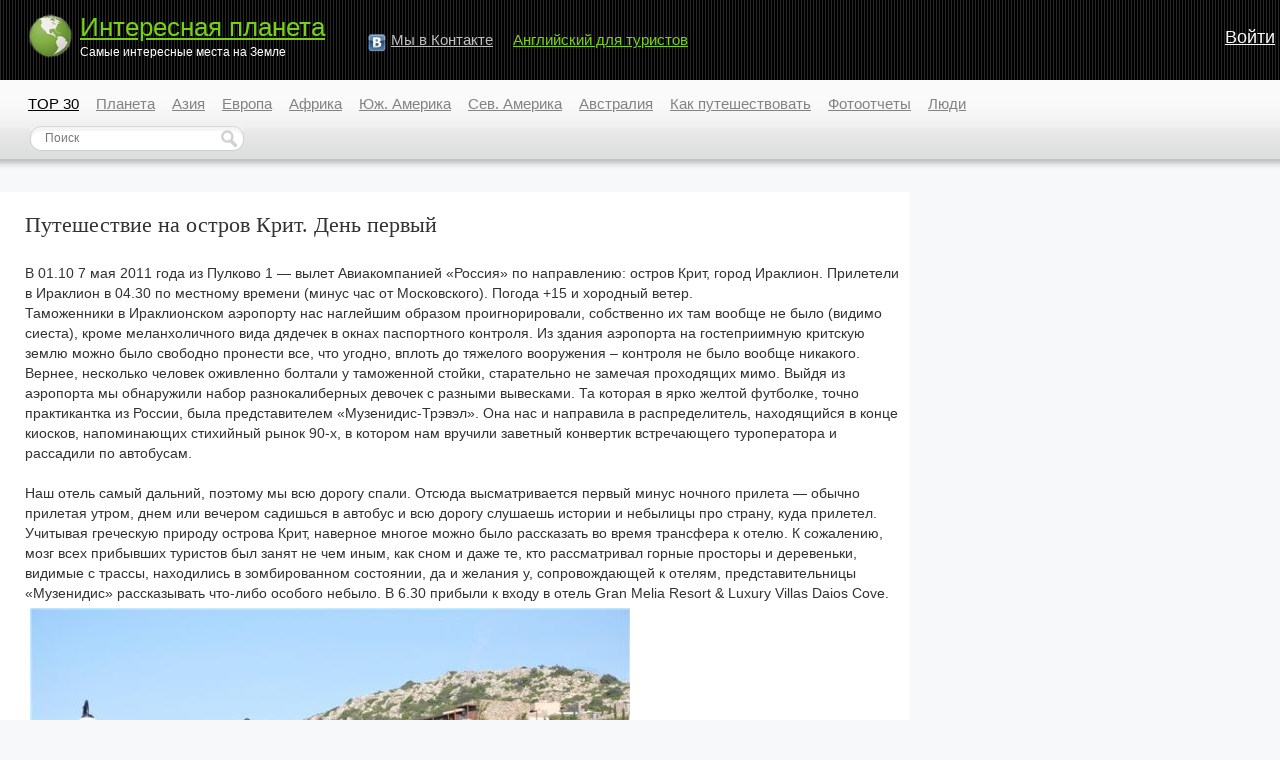

--- FILE ---
content_type: text/html; charset=utf-8
request_url: http://interest-planet.ru/blog/Europe/690.html
body_size: 11984
content:
	<!DOCTYPE html PUBLIC "-//W3C//DTD XHTML 1.0 Strict//EN" "http://www.w3.org/TR/xhtml1/DTD/xhtml1-strict.dtd">
<html xmlns="http://www.w3.org/1999/xhtml">
<head>
	<title>Путешествие на остров Крит. День первый</title>
	<meta http-equiv="content-type" content="text/html; charset=utf-8" />
	<meta name="description" content="В 01.10 7 мая 2011 года из Пулково 1 — вылет Авиакомпанией «Россия» по направлению: остров Крит, город Ираклион. Прилетели" />
	<meta name="keywords" content="остров,Крит,Греция,Музенидис-Трэвел" />
	<meta property="fb:pages" content="249161755177257,344954932337875,274921129374382" />
			<link rel="stylesheet" type="text/css" href="http://interest-planet.ru/templates/skin/new/css/style.css?v=7" />
		<!--[if IE 6]><link rel="stylesheet" type="text/css" href="http://interest-planet.ru/templates/skin/new/css/ie6.css?v=1" /><![endif]-->
		<!--[if gte IE 7]><link rel="stylesheet" type="text/css" href="http://interest-planet.ru/templates/skin/new/css/ie7.css?v=1" /><![endif]-->
		<!--[if gt IE 6]><link rel="stylesheet" type="text/css" href="http://interest-planet.ru/templates/skin/new/css/simple_comments.css" /><![endif]-->
	
						
				<script async src="https://pagead2.googlesyndication.com/pagead/js/adsbygoogle.js?client=ca-pub-7201138393677675"  crossorigin="anonymous"></script>
			
			
	<script>
	var DIR_WEB_ROOT='http://interest-planet.ru';
	var DIR_STATIC_SKIN='http://interest-planet.ru/templates/skin/new';
	var BLOG_USE_TINYMCE='';
	</script>
	<link href="http://interest-planet.ru/favicon.ico" rel="shortcut icon" />
	<link rel="alternate" type="application/rss+xml" title="RSS 2.0" href="http://interest-planet.ru/rss/" />
</head>
<body>
<div id="container">

					<div id="login-form-content" style="display: none;">
	<div class="login-popup">
		<div class="login-popup-top"><a href="#" class="close-block" onclick="return false;"></a></div>
		<div class="content">
			<form action="http://interest-planet.ru/login/" method="POST">
				<h3>Авторизация</h3>
				<p>Войти на сайт вы можете, используя свою учетную запись на любом из предложенных ниже сервисов. </p>
				<div class="providers_set">
					<div title="ВКонтакте" class="provider"><div class="providers_sprite vkontakte" onclick="location.replace('http://interest-planet.ru/oauth/vk?redirect=http://interest-planet.ru')"></div></div>
					<div title="Facebook" class="provider"><div class="providers_sprite facebook" onclick="location.replace('http://interest-planet.ru/oauth/fb?redirect=http://interest-planet.ru')"></div></div>
				</div>
				<br /><br /><br />

				<div class="lite-note"><a href="http://interest-planet.ru/registration/">Зарегистрироваться</a><label for="">Логин или эл. почта</label></div>
				<p><input type="text" class="input-text" name="login" tabindex="1" id="login-input"/></p>
				<div class="lite-note"><a href="http://interest-planet.ru/login/reminder/" tabindex="-1">Напомнить пароль</a><label for="">Пароль</label></div>
				<p><input type="password" name="password" class="input-text" tabindex="2" /></p>
				<div class="lite-note"><button type="submit" onfocus="blur()"><span><em>Войти</em></span></button><label for="" class="input-checkbox"><input type="checkbox" name="remember" checked tabindex="3" >Запомнить меня</label></div>
				<input type="hidden" name="submit_login">
			</form>
		</div>
		<div class="login-popup-bottom"></div>
	</div>
	</div>
	
	<div id="header">
		<div id="logo">
			<a href="http://interest-planet.ru"><img src="/templates/skin/new/images/earth.gif" style="float: left;" alt="Интересные места на Земле" width="49" height="47" /></a> <div style="padding-top:0;"><a href="http://interest-planet.ru">Интересная планета</a><br /> <span style="color:#fff;font-size:12px;">Самые интересные места на Земле</span></div>
		</div>

		<ul class="nav-main">

			<script type="text/javascript">
				document.write('<li style="width: 133px;"><img src="/uploads/images/vk.png" style="float:left;" /> <div style="padding-left:26px"><a href="http://vk.com/interestplanet_ru">Мы&nbsp;в&nbsp;Контакте</a></div></li>')
			</script>
			<li><a href="http://begin-english.ru/" style="color: #77D115;">Английский для туристов</a></li>
		</ul>

				<div class="profile guest" style="width:55px;">
			<a href="#" onclick="showLoginForm(); return false;">Войти</a>
		</div>
			</div>			<div id="nav">
						<ul class="menu" style="width:auto; clear:left;">
		<li><a href="/top/topic/all/" style="color:#000;">TOP 30</a></li>
		<li><a href="/blog/planeta">Планета</a></li>
		<li><a href="/blog/Asia/">Азия</a></li>
		<li><a href="/blog/Europe/">Европа</a></li>
		<li><a href="/blog/Africa/">Африка</a></li>
		<li><a href="/blog/South_America/">Юж. Америка</a></li>
		<li><a href="/blog/North_America/">Сев. Америка</a></li>
		<li><a href="/blog/australia/">Австралия</a></li>
		<li><a href="/blog/how-to-travel/">Как&nbsp;путешествовать</a></li>
		<li><a href="/blog/fototravel/">Фотоотчеты</a></li>
		<li><a href="/blog/people/">Люди</a></li>
	</ul>		
		<div style="clear:left;">
						<div class="search" style="padding-top:5px; padding-left: 30px; float:left">
				<form action="/search/" method="get">
					<input class="text" type="text" onblur="if (!value) value=defaultValue" onclick="if (value==defaultValue) value=''" value="Поиск" name="text" />
					<input type="hidden" name="searchid" value="2236712"/>
					<input type="hidden" name="l10n" value="ru"/>
					<input class="button" type="submit" value="" />
					<input type="hidden" name="reqenc" value="utf-8"/>
				</form>
			</div>
		</div>
	</div>	

										<div style="padding-left: 20px;">
									</div>
												
	<div id="wrapper" class="update-hide ">

		<!-- Content -->
		<div id="content" >

					
		

			<div class="topic">
								<h1 class="title">
										Путешествие на остров Крит. День первый
									</h1>
				<ul class="action">
																			</ul>
				<div class="content">


			
			В 01.10 7 мая 2011 года из Пулково 1 — вылет Авиакомпанией «Россия» по направлению: остров Крит, город Ираклион. Прилетели в Ираклион в 04.30 по местному времени (минус час от Московского). Погода +15 и хородный ветер. <br/>
Таможенники в Ираклионском аэропорту нас наглейшим образом проигнорировали, собственно их там вообще не было (видимо сиеста), кроме меланхоличного вида дядечек в окнах паспортного контроля. Из здания аэропорта на гостеприимную критскую землю можно было свободно пронести все, что угодно, вплоть до тяжелого вооружения – контроля не было вообще никакого. Вернее, несколько человек оживленно болтали у таможенной стойки, старательно не замечая проходящих мимо. Выйдя из аэропорта мы обнаружили набор разнокалиберных девочек с разными вывесками. Та которая в ярко желтой футболке, точно практикантка из России, была представителем «Музенидис-Трэвэл». Она нас и направила в распределитель, находящийся в конце киосков, напоминающих стихийный рынок 90-х, в котором нам вручили заветный конвертик встречающего туроператора и рассадили по автобусам.<br/>
 <br/>
Наш отель самый дальний, поэтому мы всю дорогу спали. Отсюда высматривается первый минус ночного прилета — обычно прилетая утром, днем или вечером садишься в автобус и всю дорогу слушаешь истории и небылицы про страну, куда прилетел. Учитывая греческую природу острова Крит, наверное многое можно было рассказать во время трансфера к отелю. К сожалению, мозг всех прибывших туристов был занят не чем иным, как сном и даже те, кто рассматривал горные просторы и деревеньки, видимые с трассы, находились в зомбированном состоянии, да и желания у, сопровождающей к отелям, представительницы «Музенидис» рассказывать что-либо особого небыло. В 6.30 прибыли к входу в отель Gran Melia Resort & Luxury Villas Daios Cove. <br/>
<img src="http://interest-planet.ru/uploads/images/a/f/2/0/1191/09369cd00e.jpg"/><br/>
Выгрузившись из автобуса, проследовали ко входу в отель. Вид на ресепшион, представшему нашему взору висящим над пропастью, нас поразил и сразу напомнил об уровне отеля, куда мы прибыли. Встречающая компания позаботилась о нашем раннем заселении. Менеджер отеля Олег, на русском языке и с неспадающей улыбкой на лице, провел вводный инструктаж, выдал карту отеля, предъявил анкету к заполнению и проследовал с нами к клубному электромобилю, который нас доставил к номеру. Мы договорились с отельным гидом «Музенидис» о встрече вечером в 17.00. Тут второй минус ночного прилета — вроде бы уже утро и надо бодрствовать, а мы «без задних ног» и хотим спать. А если бы любезный отель не заселил нас утречком (по правилам отеля — заселение после 14.00), что нам шесть часов спать на улице? Логично спросить у туристической компании, продающей тур с ночным вылетом, о возможности раннего заселения, иначе первый день превратится в ужас.<br/>
По «Лабиринту Минотавра», а именно так я бы охарактеризовал местность, по которой мы двигались на электрокаре к нашему номеру, мы прибыли на Шестую улицу к номеру 665 (улицы в отеле ???- это что-то невообразимое). <br/>
<img src="http://interest-planet.ru/uploads/images/9/b/5/2/1191/c32f47d6e0.jpg"/><br/>
<img src="http://interest-planet.ru/uploads/images/6/5/8/3/1191/8fe457c955.jpg"/><br/>
По пути в номер мы, как маленькие дети, восхищались полянками с различными растениями, цветочками и ушастыми кактусами. <br/>
<img src="http://interest-planet.ru/uploads/images/1/8/c/c/1191/9fdcfd9d9e.jpg"/><br/>
<img src="http://interest-planet.ru/uploads/images/d/6/6/a/1191/ef405d4dc1.jpg"/><br/>
<img src="http://interest-planet.ru/uploads/images/9/4/8/d/1191/fc94509f09.jpg"/><br/>
Выданным ключем открыть номер не удалось, пришлось открыть дверь Мастер-ключем, находящимся у Олега. Показав нам номер и рассказав про работу климатической техники, телевизора и телефона, он оставил нас и уехал разбираться с нашим ключем. После этого несколько раз приезжал нервный отельный Критянин — видимо инженер, и, что-то бурча себе под нос на греческом языке, пытался разобраться с нашей дверью. Алелуя, ближе к восьми утра ключи заработали. Кроме того, в номере оказалось жуть как холодно и прогноз погоды не предвещал ничего хорошего ни на седьмое, ни на восьмое число. Данные недоразумения вполне компенсировались, когда мы сообразили, что номер то, на класс выше заказанного нами. Класс — номер Deluxe ocean view с собственным бассейном с морской водой. Это суперр!!!<br/>
Дождавшись чемоданы, которые у нас забрали из автобуса приветливые отельные Критяне и разложив вещи в гардеробной мы по телефону звоним на ресепшион и на русском акценте английского языка вызываем club-car на завтрак. Уля-ля, через 3 минуты в дверь позвонили и на пороге другой вежливый отельный Критянин сообщил о своем прибытии. Нормально закрыв дверь в номер, мы сели в отельную тачку и погнали по Лабиринту ко входу в Pangea — местный ресторанчик, типа «буфет», где кушают завтраки и ужины правильные турики. <br/>
<img src="http://interest-planet.ru/uploads/images/4/8/6/c/1191/fa87bb53e1.jpg"/><br/>
Он распологался еще на уровень ниже, чем ресепшион. Нашему взору открылся шведский стол со свежими фруктами (арбузы, дыни, бананы, апельсины, яблоки, грейпфруты и киви) и разнообразием оливок, орехов и сухофруктов, различных омлетов, греческих сыров и!!! хлебушков, вообщем отличный европейский завтрак. Но не будем забывать, что во-первых, мы на Крите, со своей национальной кухней, во-вторых, мы в новом, недавно построенном отеле Люкс-класса, который должен активно продвигать себя на туристическом рынке и, как и иные отели, препятствовать возникновению негативных мыслей у туриков по поводу сервиса и кухни. Именно поэтому активно ищем нечто особенное, а именно национальную кухню острова — это, как мне казалось, должно разнообразить меню обыденного шведского стола, предлагаемого отелем… После торжественного обхода обширной зоны для завтрака таки удалось отыскать маленький столик с надписью «Traditional Crete Cuisine» — он, одиноко стоявший где-то вдалеке от основных блюд, размещал на себе три вида местных пирожков, сухофрукты и вкуснейший козий сыр. «Это и все?» — какая-то часть меня тихонько разочаровалась. Но опять же, несмотря на практически досадное отсутствие традиционного Критского завтрака в меню шведского стола, остальное, описанное выше разнообразие, выше всяких похвал, особенно натуральные, сочные, изобилующие витаминами и иными полезностями фрукты. <br/>
После завтрака, т.к. Мы очень устали с дороги, вернувшись в номер, улеглись спать в кровать, вопреки неработающему кондиционеру в режиме «обогрев», о чем мы решили сообщить на ресепшион после сна.<br/>
Пока мы спим, позвольте Вам поведать про номер?<br/>
Когда мы вошли в него, то были шокированы! Такого великолепного номера мы не видели ни в одном из предыдущих, посещаемых нами отелей: это элегантно оформленный 42 кв. м. номер с просторной спальной комнатой. 2-ух спальная кровать с большим количеством подушек, скорее напоминает взлетно-посадочную зону для вертолета, в масштабе конечно.<br/>
<img src="http://interest-planet.ru/uploads/images/5/c/3/2/1191/e6ef853897.jpg"/><img src="http://interest-planet.ru/uploads/images/6/b/2/7/1191/24f494496b.jpg"/><br/>
Присутствует также просторная гостиная зона, мраморная ванная комната с отдельной ванной и тропическим душем, туалетная зона с итальянской сантехникой, терасса с бассейном и захватывающим панорамным видом на Критское море, бухту и город Агиос-Николаос, т.к. номера отеля Grand Melia расположены на горном склоне в северо-восточной части Крита. <br/>
<img src="http://interest-planet.ru/uploads/images/4/7/4/0/1191/d75d558561.jpg"/><br/>
<img src="http://interest-planet.ru/uploads/images/c/c/5/a/1191/b84c67b398.jpg"/><br/>
В номере есть Интернет как проводной, так и Wi-Fi, телевизор с плоским экраном, фен для сушки волос, сейф, чайник и устройство для приготовления Критского кофе и чая, плюс приветственная 1,5 литровая бутылька местной минералочки. Мини-бар с напитками и орешками присутствовал за отдельную плату. Интересный факт — это телефон и устройство регулировки громкости звука телевизора рядом с унитазом. В остальном стандартный набор — местные шампуники, гельки для душа, кремики, мыльца, шапочка для душа, набор разных полотенчиков с двумя халатиками и тапочками. Также необходимо отметить наличие «русского» меню в телевизоре с электронным гидом и тремя русскими каналами, а также часы-будильник, со встроенным радио и доком для iPod. Одним словом, номер потрясающий, если не брать в счет сложность с кондиционером, которая не дала нам этим полностью насладиться и добавила нашему отдыху несколько неудобств.<br/>
<img src="http://interest-planet.ru/uploads/images/a/7/7/7/1191/9f095aeafe.jpg"/><br/>
Проснувшись около 4-ёх часов по местному времени, замерзшие побежали в душ с теплой водой, чтобы согреться, после чего я набрал номер ресепшиона на телефоне и сообщим о том, что мы в номере замерзли и просим исправить данную ситуацию.<br/>
Далее, проведя все необходимые приготовления для выхода, вызвали club-car и последовали на встречу с отельным гидом «Музенидис» Сергеем. Перед встречей с ним я тщательно изучил прогноз погоды на весь отпуск на разнообразных сайтах и не смотря на различные значения температур предлагаемые в прогнозах, понял что основная тенденция такова: к 9 мая погода наладится, потом пару дней пасмурно с дождем, а с 13 и до конца отпуска погода будет с каждым днем все лучше и лучше. Вообщем исходя из этого прогноза мы запланировали экскурсию на остров Санторини на один из пасмурных дней, и «Критский вечер» на второй. На оставшиеся дни мы взяли автомобиль на прокат, в надежде прокатиться по острову и посмотреть достопримечательности самим, без спешки. Кстати, уже вместе с Сергеем, мы подошли к ресепшион и повторно пожаловались на холод в номере, как оказалось опять безрезультатно, но зато получили в подарок фирменный диск с описанием отеля и видео-материалом.<br/>
Последующее время мы провели началу исследования отеля, где на протяжении всего отпуска открывали всё новые и новые таинства.<br/>
<img src="http://interest-planet.ru/uploads/images/d/d/1/2/1191/1a3d38181b.jpg"/><img src="http://interest-planet.ru/uploads/images/8/7/4/2/1191/dba833622e.jpg"/><br/>
Отель состоит из трех зон — административной, зоной для проживания туриков и зоной парковки для автомобилей.<br/>
Административная зона — это многоуровневая пирамида, начинающаяся с пляжа, находящегося у моря. <br/>
<img src="http://interest-planet.ru/uploads/images/d/8/c/a/1191/06763c0dfd.jpg"/><img src="http://interest-planet.ru/uploads/images/f/4/f/4/1191/0648974ea8.jpg"/><br/>
Вторым идет уровень с ресторанчиком «Greek Tavern», над ним идет — этаж с большим бассейном с морской водой, околобассейным баром и рестораном «Океан». <br/>
<img src="http://interest-planet.ru/uploads/images/9/2/a/f/1191/ed8ea18289.jpg"/><br/>
Затем — уровень с зоной для детей, тренажерным, фитнесс-залом и СПА-салоном, над которым располагается этаж с буфетом Pangea, предпоследний уровень — это ресепшион, бизнес-центр, лобби-бар и консьерж-служба, ну и конечный на самом верху — основной вход. Между уровнями можно перемещаться по лесенкам, а также на паре фуникулеров. <br/>
<img src="http://interest-planet.ru/uploads/images/d/e/0/a/1191/f0fe6b860e.jpg"/><br/>
Я уже упоминал, что отель расположен на горном склоне, так что крыша нижнего уровня является терассой следующего, этому «генеральному принципу строений Крита» будет следовать также и строение вилл для расположения туриков — о них далее. <br/>
Зона проживания — это город, со своими улицами, которых восемь, с перекрестками и особенной архитектурой, ввиду расположения их опять-же на склоне горы, скорее напоминающая клубный поселок, нежели отель.<br/>
<img src="http://interest-planet.ru/uploads/images/7/3/5/d/1191/23783932a2.jpg"/><br/>
Виллы для проживания здесь двух типов: многономерные и отдельностоящие. Как понятно из названия в виллах первого типа имеются несколько номеров разных классов, ну а про виллы второго типа и так все ясно: виллы на 6-10 человек. <br/>
<img src="http://interest-planet.ru/uploads/images/b/9/c/9/1191/1c82b86d2b.jpg"/><br/>
Перемещение между улицами, а также сообщение с Административной и парковой зоной возможно пешим путем, посредством одного фуникулера и как я ее называю — club-car маленьким электромобилем.<br/>
Наш первый день на отдыхе закончился ужином в «Greek Tavern», с традиционными Критскими блюдами и виноградным алкогольным напитком Raki.

			            <div style="padding-top:10px;">
            <b>Похожие записи</b>
            <ul class="related">
			                <li><a href="http://interest-planet.ru/blog/Europe/691.html">Путешествие на остров Крит. День второй</a></li>
			                <li><a href="http://interest-planet.ru/blog/Europe/692.html">Путешествие на остров Крит. День третий и четвертый</a></li>
			                <li><a href="http://interest-planet.ru/blog/Europe/693.html">Путешествие на остров Крит. День пятый</a></li>
						</ul>
            </div>
            
							<div style="padding-top:10px;">
																	</div>
			
				</div>
				<ul class="tags">
					<li><a href="http://interest-planet.ru/tag/остров/">остров</a></li>, <li><a href="http://interest-planet.ru/tag/Крит/">Крит</a></li>, <li><a href="http://interest-planet.ru/tag/Греция/">Греция</a></li>, <li><a href="http://interest-planet.ru/tag/Музенидис-Трэвел/">Музенидис-Трэвел</a></li>
				</ul>
				<ul class="voting  guest ">
					<li class="plus"><a href="#" onclick="lsVote.vote(690,this,1,'topic'); return false;"></a></li>
					<li class="total" title="всего проголосовало: 1"> &mdash; </li>
					<li class="minus"><a href="#" onclick="lsVote.vote(690,this,-1,'topic'); return false;"></a></li>
					<li class="date">3 июля 2011, 08:42</li>
										<li class="author"><a href="http://interest-planet.ru/profile/apolyakov78/">apolyakov78</a></li>
				</ul>
			</div>


				<div class="update" id="update" style="display:none;">
					<div class="tl"></div>
					<div class="wrapper">
						<div class="refresh">
							<img class="update-comments" id="update-comments" alt="" src="/templates/skin/new/images/update.gif" onclick="lsCmtTree.responseNewComment(690,this); return false;"/>
						</div>
						<div class="new-comments" id="new-comments" style="display: none;" onclick="lsCmtTree.goNextComment();">
						</div>
					</div>
					<div class="bl"></div>
				</div>
			<div class="comments">
                 <a name="comments" ></a>
								
				<span id="comment-children-0"></span>

									<p style="font-size:140%;padding: 10px 0;">Оставить комментарий</p>
											Необходимо войти на сайт через<br />
						<a href="/oauth/vk?redirect=http://interest-planet.ru/blog/Europe/690.html"><img src="/img/vk.png" width="16" height="16" style="margin-bottom:-3px;" /></a> <a href="/oauth/vk?redirect=http://interest-planet.ru/blog/Europe/690.html">Вконтакте</a>
						или <a href="/oauth/fb?redirect=http://interest-planet.ru/blog/Europe/690.html"><img src="/img/fb.png" width="16" height="16" style="margin-bottom:-3px;" /></a> <a href="/oauth/fb?redirect=http://interest-planet.ru/blog/Europe/690.html">Facebook</a>.
												</div>
		</div>
		<!-- /Content -->

							<!-- Sidebar -->
		<div id="sidebar">
			
																						
											                 <!--

			<div class="block stream">

				<div class="tl"><div class="tr"></div></div>
				<div class="cl"><div class="cr">

					<h1>Прямой эфир</h1>

					<ul class="block-nav">
						<li><strong></strong><a href="#" id="block_stream_topic" onclick="lsBlockStream.toggle(this,'topic_stream'); return false;">Публикации</a></li>
						<li class="active"><a href="#" id="block_stream_comment" onclick="lsBlockStream.toggle(this,'comment_stream'); return false;">Комментарии</a><em></em></li>
					</ul>

					<div class="block-content">

					</div>
					<div class="right"><a href="http://interest-planet.ru/comments/">Весь эфир</a></div>


				</div></div>
				<div class="bl"><div class="br"></div></div>
			</div>
                           -->
<div id="yandex_ad_anchor"></div>
<div id="yandex_ad"></div>

<script type="text/javascript">
(function(w, d, n, s, t) {
    w[n] = w[n] || [];
    w[n].push(function() {
        Ya.Direct.insertInto(136230, "yandex_ad", {
            ad_format: "direct",
            font_size: 1,
            type: "vertical",
            limit: 4,
            title_font_size: 3,
            links_underline: true,
            site_bg_color: "F7F8F9",
            header_bg_color: "F7F8F9",
            bg_color: "F7F8F9",
            title_color: "E10000",
            url_color: "3B5998",
            text_color: "000000",
            hover_color: "0066FF",
            favicon: true,
            no_sitelinks: true
        });
    });
    t = d.getElementsByTagName("script")[0];
    s = d.createElement("script");
    s.src = "//an.yandex.ru/system/context.js";
    s.type = "text/javascript";
    s.async = true;
    t.parentNode.insertBefore(s, t);
})(window, document, "yandex_context_callbacks");

</script> 
															
																			
											 
															
																			
											<div></div> 
															
							
					
			
		</div>
		<!-- /Sidebar -->			</div>

			<div id="footer">
			<div style="float:left;">
				<a href="/rss/"><img src="/uploads/images/rss.gif" alt="rss" width="49" height="16" /></a>
			</div>

			<div class="right" style="text-align:right;">
				Создание и продвижение сайта &mdash; <a href="http://mevix.ru/">студия Mevix</a><br />
				© 2009—2026 Интересная планета<br />
				<a href="http://interest-planet.ru/page/about/">О проекте</a> <br />
			</div>
		</div>

             
		
		
		<script type="text/javascript">
		 window.onscroll = function() {
						    var sticky = document.getElementById('yandex_ad');
						    var sticky_anchor = document.getElementById('yandex_ad_anchor');
						    if( document.body.scrollTop+document.documentElement.scrollTop > sticky_anchor.offsetTop)
						        sticky.className = "fixed";
						    else sticky.className = "";
			};
		
		</script>
    </div>

<script type="text/javascript" src="http://interest-planet.ru/classes/lib/external/MooTools_1.2/mootools-1.2-core-yc-JsHttpRequest.js"></script>
<script type="text/javascript" src="http://interest-planet.ru/templates/skin/new/js/all.js?v=2"></script>
<!--[if IE]><script type="text/javascript" src="http://interest-planet.ru/classes/lib/external/MooTools_1.2/plugs/Piechart/moocanvas.js"></script><![endif]-->
<script language="JavaScript" type="text/javascript">

window.addEvent('domready', function() {
	if (document.getElementById('form_comment_text')) {

			lsCmtTree.setIdCommentLast(0);
			lsCmtTree.toggleCommentForm(0);

    }
});



var lsBlockStream;
window.addEvent('domready', function() {
	if (document.getElementById('block_stream_comment')) {
		lsBlockStream=new lsBlockLoaderClass();
      	lsBlockStream.toggle($('block_stream_comment'),'comment_stream');
    }
});

var tinyMCE=false;
var msgErrorBox=new Roar({
			position: 'upperRight',
			className: 'roar-error',
			margin: {x: 30, y: 10}
		});
var msgNoticeBox=new Roar({
			position: 'upperRight',
			className: 'roar-notice',
			margin: {x: 30, y: 10}
		});
</script>


	<script type="text/javascript"><!--
	document.write("<a href='http://www.liveinternet.ru/click' "+
	"target=_blank><img src='http://counter.yadro.ru/hit?t26.6;r"+
	escape(document.referrer)+((typeof(screen)=="undefined")?"":
	";s"+screen.width+"*"+screen.height+"*"+(screen.colorDepth?
	screen.colorDepth:screen.pixelDepth))+";u"+escape(document.URL)+
	";"+Math.random()+
	"' alt='' title='LiveInternet' "+
	"border='0' width='1' height='1'><\/a>")
	//--></script>

	
	<script type="text/javascript">
	window.google_analytics_uacct = "UA-51424000-19";
	</script>
	<script>
	  (function(i,s,o,g,r,a,m){i['GoogleAnalyticsObject']=r;i[r]=i[r]||function(){
	  (i[r].q=i[r].q||[]).push(arguments)},i[r].l=1*new Date();a=s.createElement(o),
	  m=s.getElementsByTagName(o)[0];a.async=1;a.src=g;m.parentNode.insertBefore(a,m)
	  })(window,document,'script','//www.google-analytics.com/analytics.js','ga');

	  ga('create', 'UA-51424000-19', 'auto');
	  ga('send', 'pageview');
	</script>
	
	</div>
</body>
</html>



--- FILE ---
content_type: text/css
request_url: http://interest-planet.ru/templates/skin/new/css/style.css?v=7
body_size: 9441
content:
/* Reset
-------------------------------------------------------------------*/
html, body, div, span, applet, object, iframe,
h1, h2, h3, h4, h5, h6, p, blockquote, pre,
a, abbr, acronym, address, big, cite, code,
del, dfn, em, font, img, ins, kbd, q, s, samp,
small, strike, strong, sub, sup, tt, var,
b, u, i, center,
dl, dt, dd, ol, ul, li,
fieldset, form, label, legend,
table, caption, tbody, tfoot, thead, tr, th, td { padding: 0; margin: 0; }
ul, ol { list-style: none; }
img { border: none; }



/* Body
-------------------------------------------------------------------*/
html, body { height: 100%; }
body { font: 12px/18px Tahoma, Arial, Helvetica, sans-serif; color: #333; background: #f7f8f9; }

h1, h2, h3, h4, h5, h6 { font: normal 18px Verdana; color: #333; }
h1 { font-size: 22px; line-height: 26px; margin-bottom: 10px; }
h2 { font-size: 20px; line-height: 24px; margin-bottom: 7px; }
h3 { font-size: 18px; line-height: 22px; margin-bottom: 5px; }
h4 { font-size: 18px; line-height: 22px; margin-bottom: 5px; }
h5 { font-size: 18px; line-height: 22px; margin-bottom: 5px; }
h6 { font-size: 18px; line-height: 22px; margin-bottom: 5px; }

a { color: #70aae0; }
a:hover { text-decoration: none; }

.voting a { outline: none; }

h1 span { color: #ccc; }



/* Generic Blocks
-------------------------------------------------------------------*/
#container { min-width: 900px; }
#header { height: 80px; clear: both; overflow: hidden; zoom: 1; background: #000 url(../images/header-bg.gif) repeat-x; }
#nav { clear: both; background: #e8e8e8; }
#wrapper { overflow: hidden; zoom: 1; margin-bottom: 0px; padding: 20px 0 0px 0px; }
#content { width: 71%; background: #fff; float: left; clear: left; padding-top: 20px; padding-bottom: 10px; zoom: 1; }
#sidebar { width: 28%; float: left; margin-left: 1%; margin-top: 20px; }
#footer { clear: both; background: url(../images/footer-bg.gif) repeat-x; padding: 20px 40px; color: #999; overflow: hidden; }

.update-hide { padding: 20px 0 0px 0px !important; }
.white-back { background: #fff; margin: 0 20px 30px 20px; padding-bottom: 15px ; padding-left: 20px; }
.white-back #content { clear: none; padding-top: 0; }
.page-talk { padding-left: 3px !important; margin-right: 50px !important; }


/* Forms
-------------------------------------------------------------------*/
label { margin-bottom: 2px; }
form p { margin-bottom: 20px; }
form .note { float: right; font-size: 11px; }
form .buttons { overflow: hidden; }
form .right { float: right; font-size: 18px; font-family: Tahoma; color: #333; padding: 5px; }
textarea { width: 99%; height: 200px; margin-bottom: 5px; }
textarea.small { width: 300px; height: 70px; margin-bottom: 5px; }
select { width: 99%; }
.w50 { width: 50px; }
.w70 { width: 70px; }
.w100 { width: 100px; }
.w200 { width: 200px; }
.w300 { width: 300px; }
.w100p { width: 99%; }
.radio { position: relative; top: 2px; }
.checkbox { position: relative; top: 2px; margin-left: 0; }
.form-tags { padding: 10px; background: #fafafa; color: #999; }
.form-tags input { width: 99%; }
.form_note { font-size: 11px; color: #aaa; }



/* Header
-------------------------------------------------------------------*/
#logo {padding-top: 12px; padding-left: 26px; float: left;}
#logo div {padding: 10px 0 0 5px; float: left;}
#logo a { color: #77d115; font: normal 26px Arial, Sans-Serif; }
#logo a span { color: #fff; font-weight: normal;}

/* Main Navigation */
#header .nav-main { overflow: hidden; float: left; padding-top: 31px; padding-left: 40px; }
#header .nav-main li { float: left; font-size: 15px; margin-right: 15px; }
#header .nav-main li a { color: #bebebe; }
#header .nav-main li.active { position: relative; top: -5px; }
#header .nav-main li.active a { color: #fff; font-size: 24px; line-height: 24px; text-decoration: none; }

/* Profile */
#header .profile { float: right; padding-top: 15px; padding-right: 23px; }

#header .profile a.avatar { display: block; width: 48px; height: 48px; float: right; }
#header .profile a.avatar img { width: 48px; height: 48px; }

#header .profile ul { float: right; font-size: 11px; padding-right: 7px; margin-top: -2px; color: #afafaf; }
#header .profile ul li { text-align: right; line-height: 17px !important; }
#header .profile ul li a { color: #afafaf; text-decoration: none; }
#header .profile ul li a.author { color: #fff; text-decoration: underline; }
#header .profile ul li a.message { background: url(../images/icons.gif) no-repeat scroll right -17px; color:#ffea00; margin-right: 5px; padding-right: 18px; }
#header .profile ul li a.message-empty { background: url(../images/icons.gif) no-repeat scroll right 3px; color:#ffea00; margin-right: 5px; padding-right: 18px; }
#header .profile ul li a:hover { color: #ddd; }

#header .profile.guest { width: 235px; text-align: left; padding-top: 27px; padding-right: 0; color: #ddd; }
#header .profile.guest a { font-size: 18px; color: #fafafa; outline: none; line-height: 20px; }
#header .profile.guest a.reg { font-size: 12px; }



/* Navigation
-------------------------------------------------------------------*/
#nav { height: 92px; background: #e9eaea url(../images/bg.gif) repeat-x scroll 0 -81px; overflow: hidden; zoom: 1; }
#nav .left { background: url(../images/bg.gif) no-repeat scroll 0 -173px; float: left; height: 92px; width: 20px; }
#nav .right { float: right; background: url(../images/bg.gif) no-repeat scroll right -265px; height: 92px; width: 20px; }
#nav .write { float: left; padding-top: 45px; width: 110px; }

/* Navigation of Blog */
.menu { float: left; font-size: 15px; padding: 10px 0 0 20px; }
.menu li { float: left; color: #51b038; padding: 5px 9px 8px 8px; }
.menu li a {  color: #838383; }
.menu li a:hover { color: #333; }
.menu li.active { background: url(../images/bg_info_menu.gif) repeat-x scroll 5px 2px; position: relative; }
.menu li.active a { color: #333; text-decoration: none;}

/* Sub-navigation of Blog */
.sub-menu { position: absolute; top: 36px; left: 0px; width: 400px; font-size: 11px; }
.sub-menu li { padding: 2px 5px 0 11px; margin-right: 5px; line-height: 12px; }
.sub-menu li a { color: #8a8a8a !important; text-decoration: underline; }
.sub-menu li a:hover { text-decoration: none; }
.sub-menu li.active { padding: 0 0 0 11px; background: url(../images/bg_info_menu.gif) no-repeat scroll 0 bottom; }
.sub-menu li.active div { padding: 3px 11px 5px 0; font-weight: bold; color: #fff; float: left; background: url(../images/bg_info_menu.gif) no-repeat scroll right bottom; }
.sub-menu li.active a { text-decoration: none; color: #fff !important; }

/* Search */
#nav .search { width: 214px; float: right; padding-top: 43px; padding-right: 3px; }
#nav .search form { width: 214px; position: relative; }
#nav .search input { border: 0; margin: 0; position: absolute; }
#nav .search .text { width: 170px; padding: 5px 0 6px 15px; font: normal 12px Verdana, Sans-Serif; color: #777; background: url(../images/search-left.gif) no-repeat; }
#nav .search .button { width: 29px; height: 25px; top: 0px; right: 0px; background: url(../images/search-button.gif) no-repeat; }

/* Rss */
#nav .rss { float: right; background: url(../images/icons.gif) no-repeat scroll 0 -270px; display: block; height: 11px; width: 74px; margin-top: 51px; margin-right: 10px; }
#nav .rss:hover { background: url(../images/icons.gif) no-repeat scroll 0 -290px; }



/* Extra
-------------------------------------------------------------------*/
#extra { clear: both; padding-left: 60px; margin-top: 10px; }
#extra a { background: url(../images/icons.gif) no-repeat scroll 0 -165px; color: #aaa; padding-left: 12px; }



/* Topic
-------------------------------------------------------------------*/
.topic { padding-left: 25px; font-size: 13px; overflow: hidden; position: relative; margin-bottom: 30px; }
.topic h1.title { margin-bottom: 5px; }

/* Add to Favorite Icon */
.topic .favorite { position: absolute; top: 7px; left: 10px; }
.topic .favorite a { background: url(../images/icons.gif) no-repeat 0 -40px; display: block; height: 16px; width: 20px; outline: none; }
.topic .favorite a:hover { background: url(../images/icons.gif) no-repeat -20px -40px; }
.topic .favorite.active a { background: url(../images/icons.gif) no-repeat -20px -40px; }
.topic .favorite.fav-guest a { background: url(../images/icons.gif) no-repeat 0 -40px; cursor: default; }
.topic .favorite.fav-guest a:hover { background: url(../images/icons.gif) no-repeat 0 -40px; cursor: default; }

/* Actions */
.topic .action { overflow: hidden; margin-bottom: 20px; }
.topic .action li { float: left; margin-right: 3px; }
.topic .action li a { color: #aaa; outline: none; }
.topic .action li.rss a { display: block; height: 10px; width: 10px; background: url(../images/icons.gif) no-repeat scroll -70px -250px; margin-top: 5px; }
.topic .action li.plus a { display: block; height: 10px; width: 10px; background: url(../images/icons.gif) no-repeat scroll -30px -250px; margin-top: 5px; }
.topic .action li.plus a:hover { background: url(../images/icons.gif) no-repeat scroll -40px -250px; }
.topic .action li.join a { display: block; height: 10px; width: 10px; background: url(../images/icons.gif) no-repeat scroll 0 -250px; margin-top: 5px; }
.topic .action li.join a:hover { background: url(../images/icons.gif) no-repeat scroll -10px -250px; }
.topic .action li.join-active a { background: url(../images/icons.gif) no-repeat scroll -10px -250px; }
.topic .action li.edit a { background: url(../images/edit.gif) no-repeat 0 1px; padding-left: 15px; margin-left: 10px; text-decoration: none; font-size: 11px; color: #70aae0; }
.topic .action li.delete a { background: url(../images/delete.gif) no-repeat 0 1px; padding-left: 15px; margin-left: 5px; text-decoration: none; font-size: 11px; color: #f00; }
.topic .action li a:hover { text-decoration: underline; }

/* Tags of Topic */
.topic .tags { background: url(../images/icon-tag.gif) no-repeat 0px 6px; padding-left: 13px; margin-bottom: 3px; clear: both; }
.topic .tags li { display: inline; color: #777; }
.topic .tags li a { text-decoration: none; color: #777; }
.topic .tags li a:hover { background: #777; color: #fff; }

/* Vote Block */
.topic .voting { padding: 10px 0; overflow: hidden; }
.topic .voting li { float: left; color: #777; }
.topic .voting li a { text-decoration: none; outline: none; }
.topic .voting li a:hover { background: #777; color: #fff; }
.topic .voting li.author { margin-right: 10px; color: #999; text-decoration: none; background: url(../images/icons.gif) no-repeat scroll 0 -105px; padding-left: 13px; }
.topic .voting li.author a { font-weight: bold; }
.topic .voting li.date { color: #999; font-size: 11px; margin-right: 20px; }
.topic .voting li.link { color: #999; font-size: 11px; margin-right: 20px; background:url(../images/link_url.gif) center left no-repeat;padding-left: 15px;}

.topic .voting li.plus { margin-right: 5px; }
.topic .voting li.total { margin-right: 5px; color: #aaa; }
.topic .voting li.total a:hover, .topic .voting li.total a { background: #fff; color: #aaa; }
.topic .voting li.minus { margin-right: 20px; }
.topic .voting li.plus a { background: url(../images/icons.gif) no-repeat scroll 0 -90px; float: left; display: block; height: 11px; margin-top: 3px; text-decoration: none; width: 9px; }
.topic .voting li.plus a:hover { background: url(../images/icons.gif) no-repeat scroll -40px -90px; }
.topic .voting li.minus a { background: url(../images/icons.gif) no-repeat scroll -10px -90px; float: left; display: block; height: 11px; margin-top: 4px; text-decoration: none; width: 9px; }
.topic .voting li.minus a:hover { background: url(../images/icons.gif) no-repeat scroll -70px -90px; }

.topic .voting.voted li.plus a { cursor:default; background: url(../images/icons.gif) no-repeat scroll 0 -90px; }
.topic .voting.voted li.minus a { cursor:default; background: url(../images/icons.gif) no-repeat scroll -10px -90px; }

.topic .voting.plus li.plus a { background: url(../images/icons.gif) no-repeat scroll -40px -90px; }
.topic .voting.minus li.minus a { background: url(../images/icons.gif) no-repeat scroll -70px -90px; }
.topic .voting.guest li.plus a { background: url(../images/icons.gif) no-repeat scroll 0 -90px; cursor: default; }
.topic .voting.guest li.minus a { background: url(../images/icons.gif) no-repeat scroll -10px -90px; cursor: default; }
.topic .voting.positive .total { color: #390 !important; }
.topic .voting.negative .total { color: #f00 !important; }

.topic .voting.minus li.plus a:hover { background: url(../images/icons.gif) no-repeat scroll 0 -90px; }
.topic .voting.plus li.minus a:hover { background: url(../images/icons.gif) no-repeat scroll -10px -90px; }

.topic .voting li.comments-total a { font-size: 11px; }
.topic .voting li.comments-total a span { padding: 0 2px; }
.topic .voting li.comments-total a span.green { color: #390; }
.topic .voting li.comments-total a span.red { color: #f00; }
.topic .voting li.comments-total a:hover { background: #390; }
.topic .voting li.comments-total a:hover span { color: #fff; }
.topic .voting li.comments-total a:hover span.red { background: #f00; }

/* Generic Style of Topic */
.topic .content { font-size: 14px; line-height: 20px; margin-bottom: 15px; font-family: Verdana, sans-serif;}
.topic .content img { margin: 5px; }
.topic .content p { margin-bottom: 15px; }

.topic .content ul, ol { margin-bottom: 15px; margin-left: 20px; }
.topic .content ul li { list-style: disc; }
.topic .content ol li { list-style: decimal; }
.topic .content dl { margin-bottom: 15px; }
.topic .content dl dt { font-weight: bold; }
.topic .content dl dd { font-style: italic; margin: 0 0 5px 20px; color: #555; }
.topic .content ul.related {list-style-type: none; margin: 5px 0 5px 4px;  padding: 1px; clear:left;}
.topic .content ul.related li {list-style: none; padding:8px 0; font-size:120%;}

.topic .content blockquote { font: italic 14px/22px Georgia, Serif; padding: 5px 10px; margin-bottom: 15px; background: #f8f8f8; }

.topic .content pre, .comment .content pre { overflow: auto; width: 95%; padding: 5px 2%; margin-bottom: 10px; background: #f8f8f8 url(../images/code.gif); border: 1px solid #dce6f0; clear: both; }




/* Talk
-------------------------------------------------------------------*/
/* Add to Favorite Icon */
.talk .favorite { position: absolute; top: 7px; left: 10px; }
.talk .favorite a { background: url(../images/icons.gif) no-repeat scroll 0 -40px; display: block; height: 16px; width: 20px; }
.talk .favorite a:hover { background: url(../images/icons.gif) no-repeat scroll -20px -40px; }
.talk .favorite.active a { background: url(../images/icons.gif) no-repeat scroll -20px -40px; }
.talk .favorite.guest a { background: url(../images/icons.gif) no-repeat scroll 0 -40px; cursor: default; }

.tal-table .favorite { }




/* Pagination
-------------------------------------------------------------------*/
#pagination { padding-left: 25px; }
#pagination p { font-size: 16px; color: #bbb; }
#pagination ul { overflow: hidden; margin-top: 10px; font-family: Verdana, Sans-Serif; }
#pagination ul li { float: left; margin-right: 8px; }
#pagination ul li.active { font-weight: bold; }
#pagination ul li.active { background: url(../images/pagination-bg.gif) no-repeat top right; padding: 0 6px 1px 3px; border-left: 1px solid #eee; }
#pagination ul li.active { background: url(../images/pagination-bg.gif) no-repeat top right; padding: 0 6px 1px 3px; border-left: 1px solid #eee; }
#pagination.onpage { padding-left: 0px; }



/* Block Nav
-------------------------------------------------------------------*/
.block-nav { overflow: hidden; margin-bottom: 5px; }
.block-nav li { font-size: 11px; line-height: 11px; float: left; background: url(../images/bg.gif) repeat-x scroll 0 -534px; padding: 0 !important; }
.block-nav li a { color: #a2a2a2; text-decoration: none; outline: none; padding: 3px 0 7px 0; margin: 0 8px; display: block; float: left; }
.block-nav li strong { float: left; display: block; width: 5px; height: 21px; margin-right: -5px; background: url(../images/bg.gif) no-repeat scroll -9px -555px; }
.block-nav li em { float: left; display: block; width: 5px; height: 21px; margin-left: -5px; background: url(../images/bg.gif) no-repeat scroll -5px -555px; }
.block-nav li.active { background: #81da5e url(../images/bg.gif) repeat-x 0 -513px !important; }
.block-nav li.active strong { background: url(../images/bg.gif) no-repeat 0 -555px !important; }
.block-nav li.active em { background: url(../images/bg.gif) no-repeat -14px -555px !important; }
.block-nav li.active a { color: #fff; background: url(../images/bg.gif) no-repeat -19px -555px !important; }



/* Sidebar
-------------------------------------------------------------------*/
.block { background: #fdfefe; line-height: 16px; }
.block h1 { font-family: Tahoma, Verdana, Sans-Serif; font-size: 20px; color: #333; padding-bottom: 5px; margin-bottom: 0; }

.block .right { text-align: right; padding-top: 10px; font-size: 11px; }

.block .tl { height: 19px; background: url(../images/sidebar-tl.gif) no-repeat top left; }
.block .tr { height: 19px; background: url(../images/sidebar-tr.gif) no-repeat top right; }
.block .bl { height: 19px; background: url(../images/sidebar-bl.gif) no-repeat bottom left; }
.block .br { height: 19px; background: url(../images/sidebar-br.gif) no-repeat bottom right; }
.block .cl { background: url(../images/sidebar-cl.gif) repeat-y left; }
.block .cr { padding: 0px 25px; background: url(../images/sidebar-cr.gif) repeat-y right; }

.tags .tl { height: 19px; background: url(../images/sidebar-tags-tl.gif) no-repeat top left; }
.tags .tr { height: 19px; background: url(../images/sidebar-tags-tr.gif) no-repeat top right; }
.tags .bl { height: 19px; background: url(../images/sidebar-tags-bl.gif) no-repeat bottom left; }
.tags .br { height: 19px; background: url(../images/sidebar-tags-br.gif) no-repeat bottom right; }
.tags .cl { background: url(../images/sidebar-tags-cl.gif) repeat-y left; }
.tags .cr { padding: 0px 25px; background: url(../images/sidebar-tags-cr.gif) repeat-y right; }

.block.navigation { font-size: 11px; color: #888; }
.block.navigation ul li { padding-top: 10px; padding-bottom: 10px; border-bottom: 1px dotted #ddd; }
.block.navigation ul li.last { border: 0; }
.block.navigation .blog { color: #999; }

.block.tags { background: #f7f8f9; }
.block.tags ul.cloud { text-align: center; }
.block.tags ul.cloud li { display: inline; margin-right: 5px; line-height: 22px; }
.block.tags ul.cloud li a { color: #8b8b8b; text-decoration: none; font-size: 18px; }
.block.tags ul.cloud li a:hover { background: #777; color: #fff; }
.block.tags ul.cloud li a.w1 { font-size: 11px; }
.block.tags ul.cloud li a.w2 { font-size: 12px; }
.block.tags ul.cloud li a.w3 { font-size: 14px; }
.block.tags ul.cloud li a.w4 { font-size: 16px; }
.block.tags ul.cloud li a.w5 { font-size: 18px; }
.block.tags ul.cloud li a.w6 { font-size: 20px; }
.block.tags ul.cloud li a.w7 { font-size: 22px; }
.block.tags ul.cloud li a.w8 { font-size: 24px; }
.block.tags ul.cloud li a.w9 { font-size: 26px; }
.block.tags ul.cloud li a.w10 { font-size: 28px; }

.block.blogs ul.list { border-top: 1px solid #eee; padding-top: 3px; margin-top: 10px; }
.block.blogs ul.list li { overflow: hidden; border-bottom: 1px solid #eee; padding-bottom: 5px; margin-bottom: 5px; }
.block.blogs ul.list li a { padding-right: 50px; color: #777; }
.block.blogs ul.list li .total { float: right; font-weight: bold; padding-right: 13px; }
.block.blogs ul.list li .up { background: url(../images/blog-rating-up.gif) no-repeat right 5px; }
.block.blogs ul.list li .down { background: url(../images/blog-rating-down.gif) no-repeat right 5px; }

.block.stream { font-size: 11px; color: #999; }
.block.stream li { padding: 5px 5px; overflow: hidden;}
.block.stream li.even { background: #f8f8f8; border-top: 1px solid #eee; border-bottom: 1px solid #eee; }
.block.stream a.stream-author { color: #999; font-weight: bold; text-decoration: none; background: url(../images/icons.gif) no-repeat scroll 0 -108px; padding-left: 13px; }
.block.stream .stream-topic-icon { background: url(../images/icons.gif) no-repeat scroll 2px -188px; padding-left: 14px; zoom: 1; }
.block.stream a.stream-topic { color: #333; padding-right: 5px; }
.block.stream .stream-comment-icon { background: url(../images/comment-list.gif) no-repeat 2px 4px; padding-left: 14px; zoom: 1; }
.block.stream a.stream-comment { color: #333; }
.block.stream a.stream-blog { color: #999; }
.block.stream span { color: #66b746; }

.block.white { background: #fff !important; }
.block.white .tl { height: 19px; background: url(../images/sidebar-profile-tl.gif) no-repeat top left; }
.block.white .tr { height: 19px; background: url(../images/sidebar-profile-tr.gif) no-repeat top right; }
.block.white .bl { height: 19px; background: url(../images/sidebar-profile-bl.gif) no-repeat bottom left; }
.block.white .br { height: 19px; background: url(../images/sidebar-profile-br.gif) no-repeat bottom right; }
.block.white .cl { background: url(../images/sidebar-profile-cl.gif) repeat-y left; }
.block.white .cr { padding: 0px 25px; background: url(../images/sidebar-profile-cr.gif) repeat-y right; }

.block.nostyle { padding: 20px 25px; }

.block.options h3 { padding-bottom: 10px; }
.block.options li { padding-bottom: 5px; }

.block.actions li { color: #4ccc1b; padding-bottom: 3px; }
.block.actions li.add { color: #4ccc1b; padding-bottom: 15px; }
.block.actions li.add a { color: #4ccc1b; }
.block.actions li.del { color: #dd0000; padding-bottom: 15px; }
.block.actions li.del a { color: #dd0000; }

.block.contacts strong { color: #999; }
.block.contacts img { padding: 7px; border: 1px solid #ccc; }
.block.contacts ul { margin-top: 5px; }
.block.contacts ul li { padding: 3px 0 3px 25px; }
.block.contacts ul li.icq { background: url(../images/icons-contacts.gif) no-repeat scroll 0px 2px; }
.block.contacts ul li.jabber { background: url(../images/icons-contacts.gif) no-repeat scroll 0px -23px; }
.block.contacts ul li.skype { background: url(../images/icons-contacts.gif) no-repeat scroll 0px -47px; margin-bottom: 10px; }
.block.contacts ul li.lj { background: url(../images/icons-contacts.gif) no-repeat scroll 0px -73px; }
.block.contacts ul li.vk { background: url(../images/icons-contacts.gif) no-repeat scroll 0px -99px; margin-bottom: 10px; }
.block.contacts ul li.email { background: url(../images/icons-contacts.gif) no-repeat scroll 0px -122px; }
.block.contacts ul li.phone { background: url(../images/icons-contacts.gif) no-repeat scroll 0px -145px; }

.block.stat ul.users { font-size: 11px; color: #999; width: 150px; }
.block.stat ul.users li { border-bottom: 1px solid #eee; padding-bottom: 2px; }
.block.stat ul.users li.last { border-bottom: 0; }
.block.stat .gender { overflow: hidden; }
.block.stat .gender ul { font-size: 11px; color: #999; width: 150px; float: left; padding-top: 50px; }
.block.stat .gender ul li { border-bottom: 1px solid #eee; padding-bottom: 2px; }
.block.stat .gender ul li.last { border-bottom: 0; }
.block.stat .gender ul li .mark { width: 8px; height: 8px; float: right; margin-top: 4px; margin-right: 2px; overflow: hidden; border: 1px solid #ddd; }
.block.stat .chart { width: 160px; float: left; }

.block.view ul li { padding-bottom: 2px; }
.block.view ul li a { padding: 2px 4px; }
.block.view ul li.active a { background: #eee; color: #333; font-weight: bold; text-decoration: none; }

.block.view-blogs { margin-top: 77px; }
.block.view-comments { margin-top: 98px; }



/* Update Comments
-------------------------------------------------------------------*/
.update { background: none repeat scroll 0 0; width: 42px; float: right; position: fixed; top: 220px; right: 0; text-align: center; }
.update .tl { background:url(../images/bg_update.gif) no-repeat scroll 0 0; font-size: 1px; height: 9px; }
.update .bl { background:url(../images/bg_update.gif) no-repeat scroll 0 bottom; font-size: 1px; height: 9px; }
.update .wrapper { border-left: 1px solid #dddede; background: #fafbfb; }
.update .update-comments { cursor: pointer; vertical-align: top; }
.update .refresh { background: #fafbfb; }
.update .new-comments { border-top: 1px solid #ececed; color: #3cc600; padding-top: 7px; margin-top: 3px; cursor: pointer; background: #fafbfb; }



/* Comments
-------------------------------------------------------------------*/
.comments { padding-left: 25px; }
.comments .comment { overflow: hidden; position: relative; zoom: 1; }
.comments .comment .comment { padding-left: 30px; }

/* Header */
.comments .header { margin-bottom: 20px; margin-left: 14px; }
.comments .header a.rss { margin-right: 20px; padding-left: 14px; background: url(../images/icons.gif) no-repeat scroll -70px -247px; }

/* Comment Types */
.comments .comment .content { background: #f7f7f7; } /* default background of comment */
.comments .comment .content.self { background: #fdf5e6 !important; }
.comments .comment .content.new { background: #e4fbf1 !important; }
.comments .comment .content.del { background: #c5c5c5 !important; }
.comments .comment .content.view { background: #cdf5a6 !important; }

/* Single Comment */
.comment .folding { width: 9px; height: 9px; float: left; position: relative; top: 17px; cursor: pointer; }
.comment .folding-open { width: 9px; height: 9px; float: left; position: relative; top: 17px; cursor: pointer; }
.comment .folding.off { display: none; }
.comment .content { margin: 0 50px 0px 0; padding: 0; }
.comment span.delete { color: #c5c5c5; font-size: 16px; }

/* Rounded Corners */
.comment .content .tb { height: 7px; overflow: hidden; background: url(../images/comment-tb.gif) repeat-x; }
.comment .content .tl { height: 7px; background: url(../images/comment-tl.gif) no-repeat left top; }
.comment .content .tr { height: 7px; background: url(../images/comment-tr.gif) no-repeat right top; }
.comment .content .bb { height: 15px; background: url(../images/comment-bb.gif) repeat-x; margin-left: 24px; }
.comment .content .bl { height: 15px; background: url(../images/comment-bl.gif) no-repeat left bottom; }
.comment .content .br { height: 15px; background: url(../images/comment-br.gif) no-repeat right bottom; }

/* Text of Comment */
.comment .content .text { border-left: 1px solid #dddede; border-right: 1px solid #dddede; padding: 5px 25px 5px 10px; overflow: hidden; zoom: 1; font-size: 14px; line-height: 20px; }

/* Vote Block */
.comment .voting { width: 48px; height: 30px; position: absolute; right: 20px; top: 8px; z-index: 100; overflow: hidden; }
.comment .voting a.plus { width: 9px; height: 11px; display: block; overflow: hidden; background: url(../images/comment-voting.gif) no-repeat scroll 0px 0px; }
.comment .voting a.minus { width: 9px; height: 11px; display: block; position: relative; top: 5px; overflow: hidden; background: url(../images/comment-voting.gif) no-repeat scroll -10px 0px; }
.comment .voting .total { float: right; position: relative; top: 3px; }
.comment .voting a.plus:hover { background: url(../images/comment-voting.gif) no-repeat scroll -40px 0px; }
.comment .voting a.minus:hover { background: url(../images/comment-voting.gif) no-repeat scroll -70px 0px; }
.comment .voting.positive .total { color: #390; }
.comment .voting.negative .total { color: #f00; }
.comment .voting.guest a.plus { width: 9px; height: 11px; display: block; overflow: hidden; background: url(../images/comment-voting.gif) no-repeat scroll 0px 0px; }
.comment .voting.guest a.minus { width: 9px; height: 11px; display: block; overflow: hidden; background: url(../images/comment-voting.gif) no-repeat scroll -10px 0px; }
.comment .voting.plus a.plus { width: 9px; height: 11px; display: block; overflow: hidden; background: url(../images/comment-voting.gif) no-repeat scroll -40px 0px; }
.comment .voting.minus a.minus { width: 9px; height: 11px; display: block; overflow: hidden; background: url(../images/comment-voting.gif) no-repeat scroll -70px 0px; }

.comment .voting.voted a.plus, .comment .voting.voted a.minus, .comment .voting.guest a.plus, .comment .voting.guest a.minus { cursor:default; }
.comment .voting.minus a.plus:hover {background: url(../images/comment-voting.gif) no-repeat scroll 0px 0px; }
.comment .voting.plus a.minus:hover {background: url(../images/comment-voting.gif) no-repeat scroll -10px 0px; }

/* Info Block */
.comment .info { font-size: 11px; line-height: 14px; margin-left: 0; margin-bottom: 25px; overflow: hidden; zoom: 1; }
.comment .info p { font-size: 10px; }
.comment .info p a.author { font-size: 11px; font-weight: bold; color: #000; text-decoration: none; }
.comment .info p a.author:hover { color: #555; }
.comment .info img.avatar { float: left; margin: 3px 7px 0 0; *margin: 2px 7px 0 0; }

.comment .info ul li { float: left; font-size: 10px; margin-right: 10px; }
.comment .info ul li.date { color: #999; font-size: 10px; padding-right: 20px; }
.comment .info a.imglink { display: block; width: 9px; height: 11px; text-decoration: none; position: relative; top: 3px; }
.comment .info ul li.goto-comment-parent a { text-decoration: none; border-bottom: 1px dotted #79B1D4; font-family: tahoma;}
.comment .info ul li.goto-comment-child a { text-decoration: none; border-bottom: 1px dotted #79B1D4; font-family: tahoma;}
.comment .info a.link { background: url(../images/icons.gif) no-repeat scroll -10px -230px; }
.comment .info a.link:hover { background: url(../images/icons.gif) no-repeat scroll 0px -230px; }
.comment .info a.favorite { background: url(../images/icons.gif) no-repeat scroll -40px -40px; }
.comment .info a.favorite:hover { background: url(../images/icons.gif) no-repeat scroll -50px -40px; }
.comment .info a.favorite-active { background: url(../images/icons.gif) no-repeat scroll -50px -40px; }
.comment .info a.off { color: #999; }
.comment .info a.repair { color: #4CCC1B; }
.comment .info a.delete { color: #f00; }

.comment .comment-topic { font-size: 11px; color: #999; padding-bottom: 3px; padding-left: 2px; }
.comment .comment-topic a { font-weight: bold; }
.comment .comment-topic a.comment-blog { color: #999; }
.comment .comment-topic a.comment-total { background: url(../images/comment-total.gif) no-repeat 0 4px; padding-left: 10px; margin-left: 10px; text-decoration: none; font-weight: normal; color: #78c658; }

.comments.padding-none { padding-left: 0; }
.comments.padding-none .comment .content, .comments.padding-none .comment .info { margin-left: 0; }
.comments.padding-none .voting { top: 28px; }

.reply-title { margin-left: 10px; }
.reply { padding: 0 50px 10px 0; }
.reply textarea { width: 100%; height: 70px; }
.reply textarea.loader { background: #F7F7F7 url(../images/loader.gif) no-repeat center;}


/* Polls
---------------------------------- */
.poll { margin: 0 0 15px 0 !important; }
.poll li { list-style: none !important; }
.poll li dl { overflow: hidden; }
.poll li dl dt { float: left; font-weight: normal !important; color: #999; font-size: 11px; width: 50px; }
.poll li dl dt span { font-size: 12px; color: #333; }
.poll li dl dd { float: left; font-style: normal !important; width: 70%; }
.poll li dl dd div { margin-top: 3px; height: 5px; background: #ddd url(../images/poll.gif) no-repeat; overflow: hidden; }
.poll li dl dd div span { display: block; margin-left: 10px; height: 5px; background: #ddd url(../images/poll.gif) no-repeat right top; overflow: hidden; }

.poll li.most dl dt span { font-weight: bold; }
.poll li.most dl dd div { background: #390 url(../images/poll-most.gif) no-repeat !important; }
.poll li.most dl dd div span { background: #390 url(../images/poll-most.gif) no-repeat right top !important; }

.poll-new { margin: 0 0 15px 0 !important; }
.poll-new li { list-style: none !important; margin-bottom: 5px; }
.poll-new li input { position: relative; top: 2px; *top: 1px; margin-right: 3px; }


/* Profile of Blog
-------------------------------------------------------------------*/
.profile-blog { padding: 0 15px 0 8px; overflow: hidden; position: relative; }
.profile-blog img.avatar { float: left; position: absolute; top: 4px; left: 10px; }
.profile-blog h1.title { font-size: 24px; line-height: 30px; color: #b0b0b0; padding-left: 33px; }
.profile-blog h1.title a.title-link { text-decoration: none; outline: none; }
.profile-blog h1.title a.title-link span { border-bottom: 1px dashed #70aae0; }
.profile-blog h1.title a.inactive span { border-bottom: 1px dashed #aaa; color: #b0b0b0; text-decoration: none; }
.profile-blog h1.title strong { background: url(../images/profile-blog-info.gif) no-repeat scroll 0px 6px; padding-right: 12px; margin-left: 7px; }
.profile-blog h1.title a.inactive strong { background: url(../images/profile-blog-info-inactive.gif) no-repeat scroll 0px 6px;  }

.profile-blog .action { overflow: hidden; margin: 0 0 20px 0; padding-left: 34px; zoom: 1; }
.profile-blog .action li { float: left; margin-right: 3px; }
.profile-blog .action li a { color: #aaa; outline: none; }
.profile-blog .action li.rss a { display: block; height: 10px; width: 10px; background:  url(../images/icons.gif) no-repeat scroll -70px -250px; }
.profile-blog .action li.join a { display: block; height: 10px; width: 10px; background:  url(../images/icons.gif) no-repeat scroll 0 -250px; }
.profile-blog .action li.join a:hover { background: url(../images/icons.gif) no-repeat scroll -10px -250px; }
.profile-blog .action li.join.active a { background: url(../images/icons.gif) no-repeat scroll -10px -250px; }
.profile-blog .action li.edit a { background: url(../images/edit.gif) no-repeat 0 1px; padding-left: 20px; position: relative; top: -4px; margin-left: 10px; text-decoration: none; font-size: 11px; color: #70aae0; }
.profile-blog .action li a:hover { text-decoration: underline; }

.profile-blog .voting { float: right; font-size: 10px; text-align: center; position: relative; top: -5px; }
.profile-blog .voting .clear { clear: both; color: #aaa; }
.profile-blog .voting .count { position: absolute; top: 46px; left: 69%; color: #aaa; }
.profile-blog .voting .text { position: absolute; top: 46px; right: 33%; color: #aaa; }
.profile-blog .voting .plus { float: left; margin-right: 5px; }
.profile-blog .voting .total { float: left; margin-right: 5px; color: #fff; padding: 5px 10px; font-size: 14px; }
.profile-blog .voting .minus { float: left; margin-right: 0; }
.profile-blog .voting a.plus  { background: url(../images/icons.gif) no-repeat scroll 0 -90px; float: left; display: block; height: 11px; margin-top: 8px; text-decoration: none; width: 9px; }
.profile-blog .voting a.plus:hover { background: url(../images/icons.gif) no-repeat scroll -40px -90px; }
.profile-blog .voting a.minus { background: url(../images/icons.gif) no-repeat scroll -10px -90px; float: left; display: block; height: 11px; margin-top: 9px; text-decoration: none; width: 9px; }
.profile-blog .voting a.minus:hover { background: url(../images/icons.gif) no-repeat scroll -70px -90px; }
.profile-blog .voting.plus a.plus { background: url(../images/icons.gif) no-repeat scroll -40px -90px; }
.profile-blog .voting.minus a.minus { background: url(../images/icons.gif) no-repeat scroll -70px -90px; }
.profile-blog .voting.guest a.plus { background: url(../images/icons.gif) no-repeat scroll 0 -90px; cursor: default; }
.profile-blog .voting.guest a.minus { background: url(../images/icons.gif) no-repeat scroll -10px -90px; cursor: default; }
.profile-blog .voting.positive .total { background: #68bf46; }
.profile-blog .voting.negative .total { background: #ff3b3c; }
.profile-blog .voting.voted a.plus { cursor: default; }
.profile-blog .voting.voted a.minus { cursor: default; }
.profile-blog .voting.voted.plus a.minus:hover { cursor: default; background: url(../images/icons.gif) no-repeat scroll -10px -90px; }
.profile-blog .voting.voted.minus a.plus:hover { cursor: default; background: url(../images/icons.gif) no-repeat scroll 0 -90px; }

.profile-blog .about { background: #f4f4f6; margin-bottom: 40px; clear: both; }

.profile-blog .about .tl { background: url(../images/profile-blog-tl.gif) no-repeat left top; height: 10px; }
.profile-blog .about .tr { background: url(../images/profile-blog-tr.gif) no-repeat right top; height: 10px; }
.profile-blog .about .bl { background: url(../images/profile-blog-bl.gif) no-repeat left bottom; height: 10px; }
.profile-blog .about .br { background: url(../images/profile-blog-br.gif) no-repeat right bottom; height: 10px; }

.profile-blog .about .content { padding: 5px 32px; color: #666; overflow: hidden; }
.profile-blog .about .content h1 { color: #555; }
.profile-blog .about .content p { margin-bottom: 15px; }
.profile-blog .about .content p.note { color: #aaa; margin-bottom: 25px; }

.profile-blog .about .content .line { background: url(../images/footer-bg.gif) repeat-x; height: 5px; margin-bottom: 20px; clear: both; }

.profile-blog .about .content .admins { float: left; width: 50%; }
.profile-blog .about .content .moderators { float: left; width: 50%; }
.profile-blog .about .content ul.admin-list { overflow: hidden; text-align: center; }
.profile-blog .about .content ul.admin-list li { float: left; margin-right: 10px; margin-bottom: 10px; }
.profile-blog .about .content ul.admin-list li dt img { width: 48px; height: 48px; }

.profile-blog .about .content h1.readers { clear: both; padding-top: 35px; }
.profile-blog .about .content h1.readers a { text-decoration: none; border-bottom: 1px dashed #70aae0; }
.profile-blog .about .content h1.readers a.inactive { border-bottom: 1px dashed #aaa; color: #b0b0b0; text-decoration: none;}

.profile-blog .about .content ul.reader-list { overflow: hidden; }
.profile-blog .about .content ul.reader-list li { float: left; margin-right: 15px; background: url(../images/icons.gif) no-repeat scroll 0 -104px; padding-left: 12px; }


/* Profile of user
-------------------------------------------------------------------*/
.profile-user { padding-right: 20px; }

.profile-user .voting { float: right; font-size: 10px; position: relative; top: -5px; }
.profile-user .voting .clear { clear: both; color: #aaa; text-align: center;  }
.profile-user .voting .count { position: absolute; top: 46px; left: 69%; color: #aaa; }
.profile-user .voting .text { position: absolute; top: 46px; right: 33%; color: #aaa; }
.profile-user .voting .plus { float: left; margin-right: 5px; }
.profile-user .voting .total { float: left; margin-right: 5px; color: #fff; padding: 5px 10px; font-size: 14px; }
.profile-user .voting .minus { float: left; margin-right: 0; }
.profile-user .voting a.plus  { background: url(../images/icons.gif) no-repeat scroll 0 -90px; float: left; display: block; height: 11px; margin-top: 8px; text-decoration: none; width: 9px; }
.profile-user .voting a.plus:hover { background: url(../images/icons.gif) no-repeat scroll -40px -90px; }
.profile-user .voting a.minus { background: url(../images/icons.gif) no-repeat scroll -10px -90px; float: left; display: block; height: 11px; margin-top: 9px; text-decoration: none; width: 9px; }
.profile-user .voting a.minus:hover { background: url(../images/icons.gif) no-repeat scroll -70px -90px; }
.profile-user .voting.plus a.plus { background: url(../images/icons.gif) no-repeat scroll -40px -90px; }
.profile-user .voting.minus a.minus { background: url(../images/icons.gif) no-repeat scroll -70px -90px; }
.profile-user .voting.guest a.plus { background: url(../images/icons.gif) no-repeat scroll 0 -90px; cursor: default; }
.profile-user .voting.guest a.minus { background: url(../images/icons.gif) no-repeat scroll -10px -90px; cursor: default; }
.profile-user .voting.positive .total { background: #68bf46; }
.profile-user .voting.negative .total { background: #ff3b3c; }
.profile-user .voting.voted a.plus { cursor: default; }
.profile-user .voting.voted a.minus { cursor: default; }
.profile-user .voting.voted.plus a.minus:hover { cursor: default; background: url(../images/icons.gif) no-repeat scroll -10px -90px; }
.profile-user .voting.voted.minus a.plus:hover { cursor: default; background: url(../images/icons.gif) no-repeat scroll 0 -90px; }

.profile-user .strength { float: right; font-size: 10px; text-align: center; position: relative; top: -5px; margin-left: 15px; }
.profile-user .strength .clear { clear: both; color: #aaa; }
.profile-user .strength .total { float: left; color: #fff; padding: 5px 10px; font-size: 14px; background: #70aae0; }

.profile-user h1.title { border-bottom: 1px solid #ccc; font-size: 18px; padding: 0 0 1px 2px; margin-bottom: 7px; }

.profile-user .name { overflow: hidden; color: #999;  margin-bottom: 20px; }
.profile-user .name img.avatar { float: left; margin-right: 15px; }
.profile-user .name p.nickname { font-size: 24px; margin-top: 2px; margin-bottom: 10px; color: #333; }
.profile-user .name p.realname { font-size: 18px; margin-bottom: 15px; }

.profile-user td { vertical-align: top; }
.profile-user td.var { color: #999; font-weight: bold; width: 150px; padding: 0 0 5px; }
.profile-user td.friends { color: #999; }
.profile-user td.friends a { color: #999; padding: 5px 0; background: url(../images/icons.gif) no-repeat scroll 0 -101px; padding-left: 12px; }


/* People & Top
-------------------------------------------------------------------*/
.people .block-nav { margin-bottom: 20px; }
.people h1 span { color: #6ec80d; }
.people table { width: 100%; border-collapse: collapse; margin-bottom: 20px; }
.people table thead td { background: #f0f1f1; font-weight: bold; padding: 5px 0; }
.people table thead td.user { padding-left: 10px; }
.people table thead td.strength, .people table thead td.rating { width: 80px; text-align: center; }
.people table thead td.date { width: 150px; text-align: center; }
.people table tbody td { padding: 5px 0; font-size: 11px; color: #999; border-bottom: 1px solid #ddd; }
.people table tbody td span { color: #6ec80d; }
.people table tbody td.user { padding-left: 10px; overflow: hidden; _height: 1%; }
.people table tbody td.user img { float: left; margin-right: 7px; width: 24px; height: 24px; }
.people table tbody td.user a.link { color: #999; font-weight: bold; position: relative; top: 1px; }
.people table tbody td.karma { color: #6ec80d; font-weight: bold; }
.people table tbody td.strength { color: #70aae0; font-weight: bold; text-align: center; }
.people table tbody td.date { text-align: center; }
.people table tbody td.rating { text-align: center; }
.people table tbody td.rating span { padding-right: 12px; }
.people table tbody td.rating.up span { background: url(../images/blog-rating-up.gif) no-repeat right 3px; }
.people table tbody td.rating.down span { background: url(../images/blog-rating-down.gif) no-repeat right 3px; }
.people table tbody td.rating strong { background: #ff68cf; color: #fff; padding: 5px 10px; }

.people.top-blogs thead td.user { padding-left: 32px; }
.people.top-blogs thead td.join-head { width: 40px; text-align: center; }
.people.top-blogs thead td.readers, .people.top-blogs tbody td.readers { width: 100px; text-align: center; }
.people.top-blogs tbody td { padding: 7px 0; }
.people.top-blogs td.name { overflow: hidden; }
.people.top-blogs td.name img { float: left; padding-bottom: 5px; margin-right: 7px; width: 24px; height: 24px; }
.people.top-blogs td.name a.title { font-size: 18px; line-height: 14px; }
.people.top-blogs td.name a.author { line-height: 18px; background:url(../images/icons.gif) no-repeat scroll 0 -108px; padding-left: 12px; color: #999; font-weight: bold; }
.people.top-blogs .join { text-align: center; }
.people.top-blogs .join a { margin: 0 auto; outline: none; display: block; height: 10px; width: 10px; background: url(../images/icons.gif) no-repeat scroll 0 -250px; zoom: 1; }
.people.top-blogs .join a:hover { background: url(../images/icons.gif) no-repeat scroll -10px -250px; }
.people.top-blogs .join.active a { background: url(../images/icons.gif) no-repeat scroll -10px -250px !important; }

.people.top-blogs thead td.fav-head { width: 40px; text-align: center; }
.people.top-blogs .fav { text-align: center; }
.people.top-blogs .fav a { margin: 0 auto; display: block; height: 10px; width: 10px; background: url(../images/star-off.gif) no-repeat; }
.people.top-blogs .fav a:hover { background: url(../images/star.gif) no-repeat; }
.people.top-blogs .fav.active a { background: url(../images/star.gif) no-repeat; }
.people.talk-table thead td.user { padding-left: 10px; }
.people.talk-table .author { margin-left: 10px; }



/* Top
-------------------------------------------------------------------*/
.topic.top { margin-bottom: 5px; padding-left: 40px; }
.topic.top h1 span { color: #6ec80d; }
.topic.top .block-nav { margin-bottom: 5px; }
.top-topics .topic { padding-left: 0 !important; }



/* Footer
-------------------------------------------------------------------*/
#footer .right { float: right; }

.lsCmtTree_visible{display:block;}
.lsCmtTree_hidden{display:none;}



/* Login and Lite Pages
-------------------------------------------------------------------*/
.lite-header { padding: 30px 20px; }
.lite-header a { color: #c7c7c7; font-size: 26px; text-decoration: none; }
.lite-header a span { color: #dedede; }
.lite-header a:hover { color: #333; }
.lite-header a:hover span { color: #777; }

.lite-center { position: absolute; top: 200px; left: 50%; width: 400px; margin-left: -200px; color: #888; }
.lite-center h3, .login-popup h3 { color: #bec0bf; margin-bottom: 20px; }
.lite-center button, .login-popup button { float: right; }
.lite-center .input-text, .login-popup .input-text { width: 400px; font-size: 18px; padding: 4px 0; border: 1px solid #d7d7d7; color: #555; }
.lite-center .input-checkbox, .login-popup .input-checkbox { padding-top: 7px; }
.lite-center .input-checkbox input, .login-popup .input-checkbox input { position: relative; top: 2px; }
.lite-center .input-note { display: block; color: #bbb; font-size: 11px; line-height: 14px; }

.lite-center.error h1 { font-size: 28px; color: #888; }
.lite-center.error p { margin-bottom: 10px; color: #888; }

.lite-center.register { position: static; margin: 0 auto; }

.lite-note { overflow: hidden; zoom: 1; }
.lite-note a { float: right; font-size: 11px; }

.login-popup { z-index: 100; width: 492px;  }
.login-popup .input-text { width: 402px; padding: 4px 5px; }
.login-popup .content { background: #dcdedd url(../images/login-popup-bg.gif) repeat-x; padding: 15px 40px; }
.login-popup .login-popup-top { height: 14px; background: url(../images/login-popup-top.gif) no-repeat; width: 492px; position: relative; }
.login-popup .login-popup-bottom { height: 14px; background: url(../images/login-popup-bottom.gif) no-repeat; width: 492px; }
.login-popup .close-block { position: absolute; top: 10px; right: 10px; width: 14px; height: 14px; background: url(../images/close-block.gif) no-repeat; }

.upload-image p { margin-bottom: 5px; }
.upload-image label { color: #aaa; }

.tags-input { width: 400px; font-size: 18px; padding: 4px 4px 6px; border: 1px solid #ccc; color: #555; background: #fafafa; }



/* Button
-------------------------------------------------------------------*/
button, a.button { font-size: 14px; font-family: Tahoma, sans-serif; border: none; background: none; padding: 0; overflow: visible; text-align: center; white-space: nowrap; cursor: pointer; }
button span, button em, a.button span, a.button em { display: block; height: 31px; line-height: 31px; margin: 0; color:#333; }
button span, a.button span { background: url(../images/button.gif) no-repeat 0 0; margin-right: 20px; }
button em, a.button em { font-style: normal; padding-right: 20px; background: url(../images/button.gif) no-repeat right 0; position: relative; right: -20px; }
a.button.small { font-size: 12px; text-decoration: none; }
a.button.small span, a.button.small em { height: 22px; line-height: 22px; }
a.button.small span { background: url(../images/button-small.gif) no-repeat 0 0; margin-right: 20px; }
a.button.small em { background: url(../images/button-small.gif) no-repeat right 0; }

#system_messages_error { background: #f0c8c8; border: 1px solid #ff8181; padding: 15px; margin-bottom: 15px; color: #b22626; }
#system_messages_notice { background: #dafad8; border: 1px solid #83c460; padding: 15px; margin-bottom: 15px; color: #4bb23b; }

.table-blog-users { width: 100%; margin-top: 20px; margin-bottom: 30px; }
.table-blog-users thead td { background: #f1f1f1; padding: 10px; text-align: center; color: #555; }
.table-blog-users tbody td { background: #fafafa; padding: 5px 10px; text-align: center; }
.table-blog-users tbody td.username { text-align: left; }
.table-blog-users tbody tr.even td { background: #f5f5f5; }

.searched-item { background: #fffacd; }



/* Static page edit
-------------------------------------------------------------------*/
table.admin_page th {vertical-align:bottom; border: none;  border-bottom: solid #B0C1D3 1px;  padding:.2em .6em .2em .65em; background:#e2e4e4; font-size:0.9em; font-weight:normal; color:#6e6e6e;  }
table.admin_page td { padding:6px 8px 6px 8px; border: none; border-right: solid #B0C1D3 1px; }
table.admin_page tr.colored td { background-color:#EEF6FB; }
table.admin_page tr.colored_sel td { background-color:#D9FBC2; }
table.admin_page { font-size:0.9em;  border:none;  margin:20px 0px 30px 0px; border-bottom:solid 1px #B0C1D3; }
table.admin_page td:first-child { border-left: solid #B0C1D3 1px }
table.admin_page td  {  /* IE: */ border-left: expression(previousSibling == null ? 'solid #B0C1D3 1px' : 'inherit'); }
table.admin_page img {margin: 0px !important;;}


.hidden {display: none;}

/*
������
*/
.roar-error-body
{
	position:				absolute;
	font:					12px/14px "Lucida Grande", Arial, Helvetica, Verdana, sans-serif;
	color:					#fff;
	text-align:				left;
	z-index:				999;
}

.roar-error
{
	position:				absolute;
	width:					300px;
	cursor:					pointer;
}
.roar-error-bg
{
	position:				absolute;
	z-index:				1000;
	width:					100%;
	height:					100%;
	left:					0;
	top:					0;
	background-color:		#f00;
	-moz-border-radius:		10px;
	-webkit-border-radius:	5px;
	-webkit-box-shadow:		0 0 5px rgba(0, 0, 0, 0.5);
}
.roar-error-body-ugly .roar-error
{
	background-color:		#bf0000;
}
.roar-error-body-ugly .roar-error-bg
{
	display:				none;
}
.roar-error h3
{
	position:				relative;
	padding:				15px 10px 0;
	margin:					0;
	border:					0;
	font-size:				15px;
	color:					#fff;
	z-index:				1002;
}
.roar-error p
{
	position:				relative;
	padding:				10px 10px 15px;
	margin:					0;
	font-size:				12px;
	color:					#fff;
	z-index:				1002;
}



/*
�����
*/
.roar-notice-body
{
	position:				absolute;
	font:					12px/14px "Lucida Grande", Arial, Helvetica, Verdana, sans-serif;
	color:					#fff;
	text-align:				left;
	z-index:				999;
}

.roar-notice
{
	position:				absolute;
	width:					300px;
	cursor:					pointer;
}
.roar-notice-bg
{
	position:				absolute;
	z-index:				1000;
	width:					100%;
	height:					100%;
	left:					0;
	top:					0;
	background-color:		#399f2f;
	-moz-border-radius:		10px;
	-webkit-border-radius:	5px;
	-webkit-box-shadow:		0 0 5px rgba(0, 0, 0, 0.5);
}
.roar-notice-body-ugly .roar-notice
{
	background-color:		#399f2f;
}
.roar-notice-body-ugly .roar-notice-bg
{
	display:				none;
}
.roar-notice h3
{
	position:				relative;
	padding:				15px 10px 0;
	margin:					0;
	border:					0;
	font-size:				15px;
	color:					#fff;
	z-index:				1002;
}
.roar-notice p
{
	position:				relative;
	padding:				10px 10px 15px;
	margin:					0;
	font-size:				12px;
	color:					#fff;
	z-index:				1002;
}

.pieChartContainer {
	font-family: Arial, Helvetica, sans-serif;
	font-size: 12px;
	line-height: 16px;
	padding:20px 0 0 15px;
}

.pieChartWrapper {
	float: left;
	position: relative;
	padding-right: 12px;
}

.pieChartWrapper img {
	position: absolute;
	top: 0;
	left: 0;
}

.clear {
	clear: both;
}

ul.autocompleter-choices
{
	position:				absolute;
	margin:					0;
	padding:				0;
	list-style:				none;
	border:					1px solid #bbb;
	background-color:		#fff;
	text-align:				left;
	font-family:			Verdana, Arial, Geneva, Helvetica, sans-serif;
	z-index:				50;
	background-color:		#fff;
	color: 					#333;
}

ul.autocompleter-choices li
{
	position:				relative;
	margin:					-2px 0 0 0;
	padding:				0.2em 1.5em 0.2em 1em;
	display:				block;
	float:					none !important;
	cursor:					pointer;
	font-weight:			normal;
	white-space:			nowrap;
	font-size:				11px;
	line-height:			16px;
}

ul.autocompleter-choices li.autocompleter-selected
{
	background-color:		#0a246a;
	color:					#fff;
}

ul.autocompleter-choices span.autocompleter-queried
{
	display:				inline;
	float:					none;
	font-weight:			bold;
	margin:					0;
	padding:				0;
}

ul.autocompleter-choices li.autocompleter-selected span.autocompleter-queried
{
	color:					#fff60b;
}

input.autocompleter-loading
{
	background-image:		url(../img/spinner.gif);
	background-repeat:		no-repeat;
	background-position:	right 50%;
}


.providers_set {
	text-align: center;
}
.provider {
    display: inline-block;
    margin: 4px;
}
.provider {
    background-image: url("/templates/skin/new/images/provider_bg.png");
    background-position: center center;
    background-repeat: no-repeat;
    text-align: center;
}
.provider:hover {
    background-image: url("/templates/skin/new/images/provider_bg_hover.png");
}
.provider {
    height: 37px;
    width: 102px;
    cursor:pointer;
}

.providers_set .providers_sprite {
    margin: 7px 0;
}

.providers_sprite {
    background-image: url("/templates/skin/new/images/providers_sprite.png");
    background-repeat: no-repeat;
    display: inline-block;
    height: 25px;
    width: 90px;
}

.vkontakte {
    background-position: 0 -75px;
}
.facebook {
    background-position: 0 -100px;
}

.warning {background-color: red; border: 1px solid #474747; padding: 5px 0 5px 20px; text-align:center;}


div.shadowform {
	background: none;
	position: fixed;
	bottom:30px;
	right:30px;
    width:400px;
	z-index: 175;
}

div.shadowform div.cntnr{
    box-shadow: 0 2px 10px rgba(0, 0, 0, 0.35);
	width: 400px;
	font-size: 12px;
	color: #000;
	text-align: left;
	background: #FFF;
    z-index:200;
}

.box_title_wrap {
    background: none repeat scroll 0 0 #597DA3;
    border: medium none;
    font-size: 1em;
    font-weight: normal;
}

.box_x_button {
    background: none repeat scroll 0 0 rgba(0, 0, 0, 0);
    color: #C7D7E9;
    margin: 0;
    padding: 10px 15px;;
    transition: color 100ms linear 0s;
    width: auto;
    cursor: pointer;
    float: right;
    height: 17px;
}

.box_footer_wrap {
    background: none repeat scroll 0 0 #dededd;
    border: medium none;
    padding: 10px 15px;
    font-size: 1em;
    font-weight: normal;
    text-align: center;
}

.box_close_button {
    color: #000;
    border-bottom: 1px dashed #000;
    text-decoration: none;
}

.box_title {
    background: none repeat scroll 0 0 #597BA5;
    border: medium none;
    color: #FFFFFF;
    font-size: 1.09em;
    font-weight: bold;
    padding: 10px 15px;
}

.box_content {
    padding: 10px;
}
.table-form td {
	padding: 5px 10px 5px 0;
	font-size:14px;
}
.table-form td a {
  color: #2b587a;
}

.fixed {position:fixed;top:10px; z-index:999;}

--- FILE ---
content_type: text/plain
request_url: https://www.google-analytics.com/j/collect?v=1&_v=j102&a=1466554086&t=pageview&_s=1&dl=http%3A%2F%2Finterest-planet.ru%2Fblog%2FEurope%2F690.html&ul=en-us%40posix&dt=%D0%9F%D1%83%D1%82%D0%B5%D1%88%D0%B5%D1%81%D1%82%D0%B2%D0%B8%D0%B5%20%D0%BD%D0%B0%20%D0%BE%D1%81%D1%82%D1%80%D0%BE%D0%B2%20%D0%9A%D1%80%D0%B8%D1%82.%20%D0%94%D0%B5%D0%BD%D1%8C%20%D0%BF%D0%B5%D1%80%D0%B2%D1%8B%D0%B9&sr=1280x720&vp=1280x720&_u=IEBAAEABAAAAACAAI~&jid=1334442715&gjid=2052545220&cid=1594889760.1769420776&tid=UA-51424000-19&_gid=2065472441.1769420776&_r=1&_slc=1&z=881821333
body_size: -286
content:
2,cG-HFGCYE4SBE